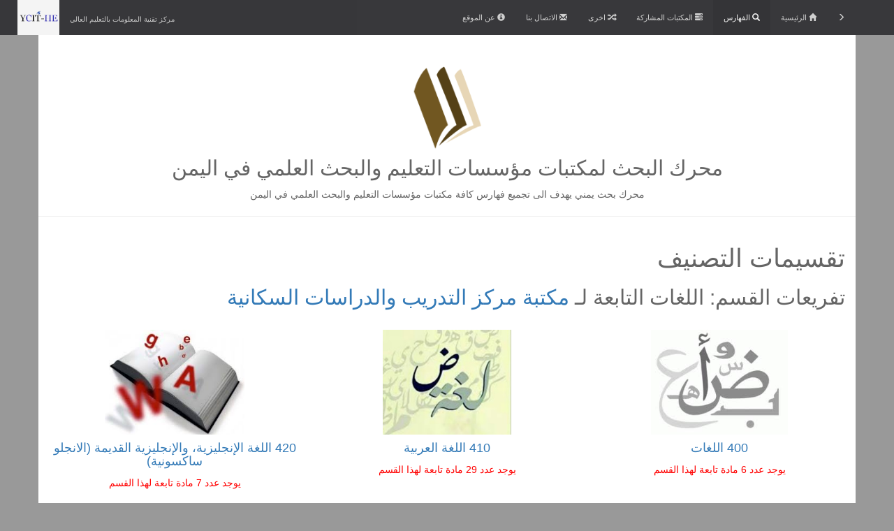

--- FILE ---
content_type: text/html; charset=UTF-8
request_url: https://oliye.net/opac/catclass.php?id=4&inxlibid=14
body_size: 2777
content:
<!DOCTYPE html>
<html dir="rtl" xmlns="http://www.w3.org/1999/xhtml" xml:lang="ar" lang="ar">

<head>
	<meta charset="utf-8">
    <meta http-equiv="content-type" content="text/html; charset=utf-8"/>	
	<meta http-equiv="X-UA-Compatible" content="IE=edge">
	<meta name="viewport" content="width=device-width, initial-scale=1">
	<title>
		محرك البحث لمكتبات مؤسسات التعليم والبحث العلمي في اليمن - اقسام التصنيف	</title>
		<link rel="stylesheet" href="../bootstrap/css/bootstrap.min.css">
	<link rel="stylesheet" href="../css/rtl-offset.css">
	<link rel="stylesheet" href="../css/style.css">
	<link rel="stylesheet" href="../css/style_others.css">	
	<link rel="shortcut icon" href="../images/favicon.ico" type="image/x-icon">

</head>
<body>


<div id="container"><!--start container-->
	<div id="header"><!--start header-->

	<div class="navbar navbar-inverse navbar-fixed-top">
		<div class="navbar-inner">
			<div class="container-fluid">
				<button type="button" class="navbar-toggle" data-toggle="collapse" data-target="#myNavbar">
					<SPAN class="icon-bar"></SPAN>
					<SPAN class="icon-bar"></SPAN>
					<SPAN class="icon-bar"></SPAN>
				</BUTTON>


				<a class="navbar-brand" href="#" style="background-color: #fff;opacity:1;margin:0px;margin-left:10px;padding:0px;padding-top:15px;"><img src="../images/ycit-logo_footer.png" width="60px"/></a>
				<a  class="navbar-brand hidden-xs hidden-sm" href="#" ><font style="font-size:10px;">مركز تقنية المعلومات بالتعليم العالي</font></a>
				
				<div class="collapse navbar-collapse navbar-right" id="myNavbar">
					
					<ul class="nav navbar-nav navbar-left hidden-md hidden-lg hidden-sm">
						<li >
															<a href="../"><span class="glyphicon glyphicon-menu-right"></span> </a>
														<a href="../home"><span class="glyphicon glyphicon-home"></span> الرئيسية </a>
						</li>
						<li  class="active">
							<a href="../opac"><span class="glyphicon glyphicon-search"></span> الفهارس</a>
						</li>
						<li >
							<a href="../libraries"><span class="glyphicon glyphicon-tasks"></span> المكتبات المشاركة</a>
						</li>
						<li class="dropdown">
							<a data-toggle="dropdown" href="#"><span class="glyphicon glyphicon-random"></span> اخرى</a>
							<ul class="dropdown-menu">
								<li><a href="../contacts"><span class="glyphicon glyphicon-envelope"></span> الاتصال بنا</a></li>
								<li><a href="../about"><span class="glyphicon glyphicon-info-sign"></span> عن الموقع</a></li>
								<li><hr style="padding:0px;margin:0px;"></li>
								<li><a href="../join"><span class="glyphicon glyphicon-log-in"></span> طريقة الانضمام</a></li>
								<li><a href="../policy"><span class="glyphicon glyphicon-briefcase"></span> سياسة الخصوصية</a></li>
								<li><a href="../questions"><span class="glyphicon glyphicon-question-sign"></span> اسئلة شائعة</a></li>
								<li><hr style="padding:0px;margin:0px;"></li>
								<li><a href="../support"><span class="glyphicon glyphicon-ok"></span> الدعم الفني</a></li>
								<li><a href="../view/view_all.php?q=downloads"><span class="glyphicon glyphicon-download-alt"></span> تنزيلات</a></li>
								<li><hr style="padding:0px;margin:0px;"></li>
								<li><a href="../view/view_all.php?q=links"><span class="glyphicon glyphicon-transfer"></span> مواقع ذات علاقة</a></li>
								<li><a href="../view/view_all.php?q=published"><span class="glyphicon glyphicon-barcode"></span> منشورات المكتبات</a></li> 
								<li><hr style="padding:0px;margin:0px;"></li>
								<li><a href="../map"><span class="glyphicon glyphicon-road"></span> خريطة الموقع</a></li>
							</ul>
						</li>
					</ul>




					<ul class="nav navbar-nav navbar-left hidden-xs">
						<li >
							<a href="../about"><span class="glyphicon glyphicon-info-sign"></span> عن الموقع</a>
						</li>
						<li >
							<a href="../contacts"><span class="glyphicon glyphicon-envelope"></span> الاتصال بنا</span></a>
						</li>
						<li class="dropdown">
							<a data-toggle="dropdown" href="#"><span class="glyphicon glyphicon-random"></span> اخرى</a>
							<ul class="dropdown-menu">
								<li><a href="../join"><span class="glyphicon glyphicon-log-in"></span> طريقة الانضمام</a></li>
								<li><a href="../policy"><span class="glyphicon glyphicon-briefcase"></span> سياسة الخصوصية</a></li>
								<li><a href="../questions"><span class="glyphicon glyphicon-question-sign"></span> اسئلة شائعة</a></li>
								<li><hr style="padding:0px;margin:0px;"></li>
								<li><a href="../support"><span class="glyphicon glyphicon-ok"></span> الدعم الفني</a></li>
								<li><a href="../view/view_all.php?q=downloads"><span class="glyphicon glyphicon-download-alt"></span> تنزيلات</a></li>
								<li><hr style="padding:0px;margin:0px;"></li>
								<li><a href="../view/view_all.php?q=links"><span class="glyphicon glyphicon-transfer"></span> مواقع ذات علاقة</a></li>
								<li><a href="../view/view_all.php?q=published"><span class="glyphicon glyphicon-barcode"></span> منشورات المكتبات</a></li> 
								<li><hr style="padding:0px;margin:0px;"></li>
								<li><a href="../map"><span class="glyphicon glyphicon-road"></span> خريطة الموقع</a></li>
							</ul>
						</li>
						<li >
							<a href="../libraries"><span class="glyphicon glyphicon-tasks"></span> المكتبات المشاركة</a>
						</li>
						<li  class="active">
							<a href="../opac"><span class="glyphicon glyphicon-search"></span> الفهارس</a>
						</li>
						<li >
							<a href="../home"><span class="glyphicon glyphicon-home"></span> الرئيسية </a>
						</li>
												<li>
							<a href="../"><span class="glyphicon glyphicon-menu-right"></span> </a>
						</li>
											</ul>

				</div>
			</div>
		</div>
	</div>
</div><!--end header-->


<div id="body" class="container"><!--start body-->
			<div class="text-center" style="padding-top:45px;">
			<img src="../images/logo.png" width="100px">
		</div>
		<div class="text-center" style="background:#fff; margin-top:-10px;">
<h2>محرك البحث لمكتبات مؤسسات التعليم والبحث العلمي في اليمن</h2>محرك بحث يمني يهدف الى تجميع فهارس كافة مكتبات مؤسسات التعليم والبحث العلمي في اليمن		</div>
	<hr>
<div class="container"><div class="row"><div class="col-sm-12"><h1>تقسيمات التصنيف</h1><h2>تفريعات القسم: اللغات  التابعة لـ <a href="../libraries/library_info.php?d=library&i=14" alt="مكتبة مركز التدريب والدراسات السكانية">مكتبة مركز التدريب والدراسات السكانية</a></h2><div class="row"><div class="col-sm-4"><div style="margin-top:20px;text-align:center;">
										<a href="../opac/catclass.php?id=40&inxlibid=14"><img src="../images/classif/40.jpg" alt="400" title="400" height="150"/></a>
										<div>
										  <h4>
											<a href="../opac/catclass.php?id=40&inxlibid=14">400 اللغات</a>
										  </h4>
										  <p style="margin-right:10px; text-align:justify;">  </p>
										  <a href="../opac/catclass.php?id=40&inxlibid=14"><font style="color:red;">يوجد عدد 6 مادة  تابعة لهذا القسم</font></a>										
										</div>
									  </div></div><div class="col-sm-4"><div style="margin-top:20px;text-align:center;">
										<a href="../opac/catclass.php?id=41&inxlibid=14"><img src="../images/classif/41.jpg" alt="410" title="410" height="150"/></a>
										<div>
										  <h4>
											<a href="../opac/catclass.php?id=41&inxlibid=14">410 اللغة العربية</a>
										  </h4>
										  <p style="margin-right:10px; text-align:justify;">  </p>
										  <a href="../opac/catclass.php?id=41&inxlibid=14"><font style="color:red;">يوجد عدد 29 مادة  تابعة لهذا القسم</font></a>										
										</div>
									  </div></div><div class="col-sm-4"><div style="margin-top:20px;text-align:center;">
										<a href="../opac/catclass.php?id=42&inxlibid=14"><img src="../images/classif/42.jpg" alt="420" title="420" height="150"/></a>
										<div>
										  <h4>
											<a href="../opac/catclass.php?id=42&inxlibid=14">420 اللغة الإنجليزية، والإنجليزية القديمة (الانجلو ساكسونية)</a>
										  </h4>
										  <p style="margin-right:10px; text-align:justify;">  </p>
										  <a href="../opac/catclass.php?id=42&inxlibid=14"><font style="color:red;">يوجد عدد 7 مادة  تابعة لهذا القسم</font></a>										
										</div>
									  </div></div></div><div class="row"><div class="col-sm-4"><div style="margin-top:20px;text-align:center;">
										<a href="../opac/catclass.php?id=44&inxlibid=14"><img src="../images/classif/44.png" alt="440" title="440" height="150"/></a>
										<div>
										  <h4>
											<a href="../opac/catclass.php?id=44&inxlibid=14">440 اللغات الرومانية اللغة الفرنسية</a>
										  </h4>
										  <p style="margin-right:10px; text-align:justify;">  </p>
										  <a href="../opac/catclass.php?id=44&inxlibid=14"><font style="color:red;">يوجد عدد 1 مادة  تابعة لهذا القسم</font></a>										
										</div>
									  </div></div></div></div></div></div></div><!--end body-->




<a href="#" onclick="topFunction()" id="mybtntop" class="scrollup"><span class="glyphicon glyphicon-chevron-up"></span></a>

<div id="footer"><!--start footer-->
  					جميع الحقوق محفوظة لمركز تقنية المعلومات في التعليم العالي © 2026<br><a href="http://ycit-he.org" target="_blank"><img style="margin:0px; margin-top:10px; background-color:#fff; border-radius:50px;padding:0px"src="../images/ycit-logo_footer.png" alt="" width="100" height="35"/></a>
</div><!--end footer-->

<!-- jQuery library -->
<script src="../js/jquery.slim.min.js"></script>
<script src="../js/myjs.js"></script>

<!-- Latest compiled JavaScript -->
<script src="../bootstrap/js/bootstrap.min.js"></script>
 
<!-- Global site tag (gtag.js) - Google Analytics -->
<script async src="https://www.googletagmanager.com/gtag/js?id=UA-117034176-1"></script>
<script>
	  window.dataLayer = window.dataLayer || [];
	  function gtag(){dataLayer.push(arguments);}
	  gtag('js', new Date());

	  gtag('config', 'UA-117034176-1');
</script>
 

<script>
$(document).ready(function(){
    // Initialize Tooltip
    $('[data-toggle="tooltip"]').tooltip(); 
})
 </script>
</div><!--end -->
</body>
</html>

--- FILE ---
content_type: text/css
request_url: https://oliye.net/css/style.css
body_size: 2022
content:
html,
body {
margin:0;
padding:0;
height:100%;
}
body {font-family:Droid arabic Kufi,'Open Sans',Arial,sans-serif;font-size:14px;font-weight:300;line-height:1.6em;color:#656565;}
body {background-color:rgb(153,153,153);}
.navbar {
background-color:#2d2d30;
border:0;
font-size:11px !important;
letter-spacing:0px;
opacity:0.9;
padding-bottom:0px;
}
.navbar li a,.navbar .navbar-brand { 
color:#d5d5d5 !important;
}
.navbar-nav li a:hover {
color:#fff !important;
}
.navbar-nav li.active a {
color:#fff !important;
background-color:#29292c !important;
}
.navbar-toggle {
border-color:transparent;
}
.dropdown-menu{
position:absolute;
top:100%;
right:0;
z-index:1000;
display:none;
float:right;
min-width:160px;
padding:5px 0;
margin:2px 0 0;
text-align:right;
list-style:none;
background-color:#2d2d30;
-webkit-background-clip:padding-box;
background-clip:padding-box;
border:1px solid #ccc;
border:1px solid rgba(0,0,0,.15);
border-radius:4px;
-webkit-box-shadow:0 6px 12px rgba(0,0,0,.175);
box-shadow:0 6px 12px rgba(0,0,0,.175)
}
 .dropdown-menu li a {
color:#fff !important;
font-size:10px;
margin-right:10px !important;

}
.dropdown-menu li a:hover {
background-color:red !important;
}
.container{
	background:#fff;
	padding-bottom:30px;
}
#container {
min-height:100%;
position:relative;
}
#header {
padding-bottom:50px;
}
#body {
padding:0px;
padding-bottom:90px;
}
#footer {
margin-top:50px;
padding-top:10px;
position:absolute;
bottom:0;
width:100%;
height:90px;
background-color:#2d2d30;
color:#f5f5f5;
text-align:center;
}
.breadcrumbsearch{padding:8px 15px;
margin-bottom:20px;
list-style:none;
background-color:transparent;
border-radius:4px;
}
.breadcrumbsearch>li{display:inline-block}
.breadcrumbsearch>li+li:before{padding:0 5px;color:#ccc;content:"/\00a0"}.breadcrumbsearch>.active{color:#777}
.breadcrumb{margin-bottom:0px;}
.panel{background-color:transparent;}
.scrollup{
display:none;
position:fixed;
width:32px;
height:32px;
bottom:0px;
right:20px;
background: transparent;-webkit-border-radius: 2px 2px 0 0;-moz-border-radius: 2px 2px 0 0;border-radius:  2px 2px 0 0;
}.brownlinks{color:#adadae;}


--- FILE ---
content_type: text/css
request_url: https://oliye.net/css/style_others.css
body_size: 1966
content:
.vertical .carousel-inner { height: 100%; } 
.carousel.vertical .item { -webkit-transition: 0.6s ease-in-out top; -moz-transition: 0.6s ease-in-out top; -ms-transition: 0.6s ease-in-out top; -o-transition: 0.6s ease-in-out top; transition: 0.6s ease-in-out top; } 
.carousel.vertical .active { top: 0; } 
.carousel.vertical .next { top: 400px; } 
.carousel.vertical .prev { top: -400px; } 
.carousel.vertical .next.left, .carousel.vertical .prev.right { top: 0; } .carousel.vertical .active.left { top: -400px; } .carousel.vertical .active.right { top: 400px; } .carousel.vertical .item { left: 0; } 
.list-group{
 max-height:300px; overflow:auto; position: relative;
 text-align:right;
 font-family:Arial, sans-serif;
 }
.list-group-item{
 font-size:14px;
 font-weight:bold;
 line-height:1.6em; 
 right:0px;
}
.list-group-city{
 padding:5px;
 color: red;
 font-size:12px;
 line-height:1em; 
 font-style: italic;
 font-weight: bold;
 text-align:right;
 background-color:#f5f5f5;
}
.list-left-group{
 color:#adadae;
 margin:0px;
 padding:0px;
 white-space:nowrap;
 display:inline-block;
 width:95%;
 white-space:nowrap;
 border:0;
 overflow:hidden;
 text-overflow:hidden;
 float:right;
 font-size: 16px; 
 font-weight: bold; 
 letter-spacing: 0px;
 line-height:1.8em; 
}
.divcnt_records{
 color:#adadae;
 white-space:nowrap;
 display:inline-block;
 width:90%;
 overflow:hidden;
 text-overflow: ellipsis;
 font-family: Arial, sans-serif; 
 font-size: 14px; 
 white-space:nowrap;
 border:0;
 overflow:hidden;
 text-overflow:hidden;
 font-weight: normal; 
 margin-right:10px;
 padding:0px;
 line-height:1.0em; 
}
 dl{margin-top:0;margin-bottom:20px;}
 dt,dd,ddwimg{line-height:1.42857143;}
 dt{font-weight:700;}
 dd, ddwimg{margin-right:130px;}
 .dl-horizontal dt{
  float:right;
  width:120px;
  overflow:hidden;
  clear:right;
  text-align:left;
  text-overflow:ellipsis;
  white-space:nowrap;
 }
 .dl-horizontal dd{
  margin-left:0px;
 }
 .dl-horizontal ddwimg{
  margin-left:180px;
 }
 th{ 
  text-align:center;
  border:0;
 }
 .progress-bar{float:right !important;}

--- FILE ---
content_type: application/javascript
request_url: https://oliye.net/js/myjs.js
body_size: 385
content:
//$('.carousel').carousel({ interval: 5000 }) 

window.onscroll = function() {scrollFunction()};
function scrollFunction(){
	if (document.body.scrollTop >100 || document.documentElement.scrollTop >100){
		//alert(document.documentElement.scrollTop);
		document.getElementById("mybtntop").style.display = "block";
	} else {
		document.getElementById("mybtntop").style.display = "none";
	}
}


function topFunction(){
	document.body.scrollTop = 0;
	document.documentElement.scrollTop = 0;
}
